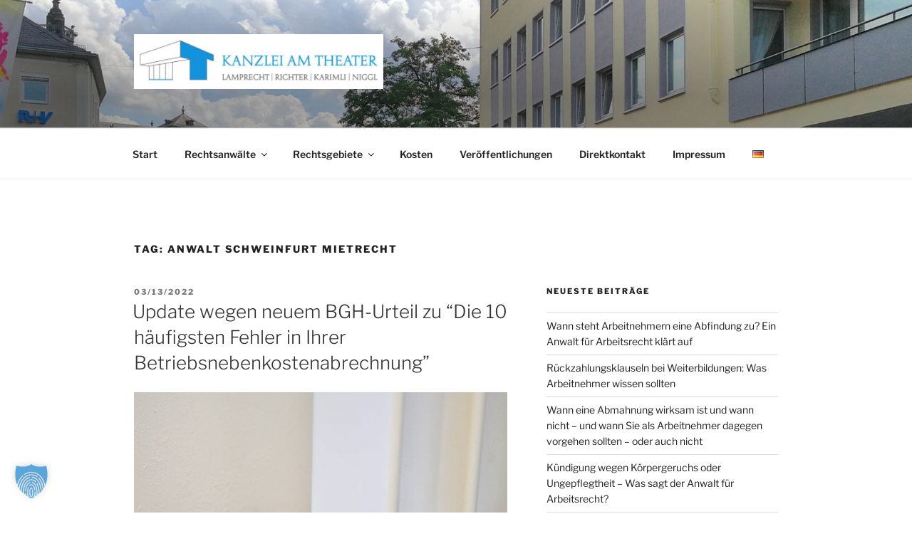

--- FILE ---
content_type: text/html
request_url: https://cdn.trustindex.io/widgets/b2/b265439626ec61187716dc2c41c/content.html
body_size: 251
content:
<div class=" ti-widget ti-no-profile-img " data-layout-id="11" data-layout-category="badge" data-set-id="light-minimal" data-pid="b265439626ec61187716dc2c41c" data-language="de" data-close-locale="Schließen" data-css-version="2" data-size="1" > <div class="ti-widget-container"> <div class="ti-header ti-header-grid source-Google" > <div class="ti-fade-container"> <img class="ti-platform-icon" src="https://cdn.trustindex.io/assets/platform/Google/icon.svg" alt="Google" width="20" height="20" loading="lazy" /> <div class="ti-profile-details"> <div class="ti-text"> Google bewertet </div> <div class="ti-stars"> <span class="ti-rating">4.8</span> <img class="ti-star f" src="https://cdn.trustindex.io/assets/platform/Google/star/f.svg" alt="Google" width="17" height="17" loading="lazy" /><img class="ti-star f" src="https://cdn.trustindex.io/assets/platform/Google/star/f.svg" alt="Google" width="17" height="17" loading="lazy" /><img class="ti-star f" src="https://cdn.trustindex.io/assets/platform/Google/star/f.svg" alt="Google" width="17" height="17" loading="lazy" /><img class="ti-star f" src="https://cdn.trustindex.io/assets/platform/Google/star/f.svg" alt="Google" width="17" height="17" loading="lazy" /><img class="ti-star f" src="https://cdn.trustindex.io/assets/platform/Google/star/f.svg" alt="Google" width="17" height="17" loading="lazy" /> </div> </div> </div> </div> </div> </div> <style class="scss-content">.ti-widget[data-layout-id='11'][data-set-id='light-minimal'][data-pid='b265439626ec61187716dc2c41c'] .ti-widget-container{text-align:left}</style>